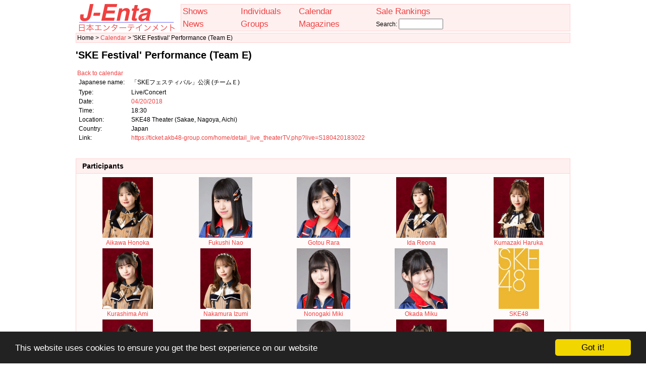

--- FILE ---
content_type: text/html; charset: utf8;charset=UTF-8
request_url: http://www.j-enta.com/en/event.php?e=11573
body_size: 2857
content:
<!DOCTYPE html>
<html lang="en">
<head>
<meta charset="utf-8">
<meta http-equiv="X-UA-Compatible" content="IE=edge">
<meta name="viewport" content="width=device-width, initial-scale=1">
<meta http-equiv="Content-Type" content="text/html; charset=utf-8" />
<meta content="'SKE Festival' Performance (Team E)" name="description"/>
<meta content="&#039;SKE Festival&#039; Performance (Team E),idols,japan,japanese entertainment" name="keywords"/>
<title>'SKE Festival' Performance (Team E) - J-Enta.com: Japanese Entertainment</title>
<link rel="stylesheet" href="//www.j-enta.com/j-enta.css?20160423" type="text/css" />
<link rel="stylesheet" href="//www.j-enta.com/css/jenta-theme/jquery-ui-1.8.4.custom.css" type="text/css" />	
<link rel="canonical" href="//www.j-enta.com/en/event.php?e=11573&name=%27SKE+Festival%27+Performance+%28Team+E%29" />
<link rel="alternate" hreflang="ja" href="//www.j-enta.com/ja/event.php?e=11573" />
<script type="text/javascript" src="//www.j-enta.com/js/jquery-1.9.1.min.js"></script>
<script type="text/javascript" src="//www.j-enta.com/js/jquery-ui-1.8.4.custom.min.js"></script>
<script type="text/javascript" src="//www.j-enta.com/js/stupidtable.min.js"></script>
<!-- Google tag (gtag.js) -->
<script async src="https://www.googletagmanager.com/gtag/js?id=G-EFCZBLV3PW"></script>
<script>
  window.dataLayer = window.dataLayer || [];
  function gtag(){dataLayer.push(arguments);}
  gtag('js', new Date());

  gtag('config', 'G-EFCZBLV3PW');
</script>
<script data-ad-client="ca-pub-2755101106031164" async src="https://pagead2.googlesyndication.com/pagead/js/adsbygoogle.js"></script>
<!-- Begin Cookie Consent plugin by Silktide - http://silktide.com/cookieconsent -->
<script type="text/javascript">
    window.cookieconsent_options = {"message":"This website uses cookies to ensure you get the best experience on our website","dismiss":"Got it!","learnMore":"More info","link":null,"theme":"dark-bottom"};
</script>

<script type="text/javascript" src="//cdnjs.cloudflare.com/ajax/libs/cookieconsent2/1.0.9/cookieconsent.min.js"></script>
<!-- End Cookie Consent plugin -->
</head>
<body>
<div class="wrapper">
<div class="header">
<div class="jenta-logo">
<a href="//www.j-enta.com/en/index.php" title="Home"><img src="//www.j-enta.com//jenta-logo.png" alt="Japanese Entertainment - J-Enta" /></a>
</div>
<div class="menu">
<table style="width: 100%">
<tr><td style="width: 15%"><a href="//www.j-enta.com/en/shows.php" title="Shows">Shows</a></td><td style="width: 15%"><a href="//www.j-enta.com/en/people.php" title="People">Individuals</a></td><td style="width: 20%"><a href="//www.j-enta.com/en/calendar.php" title="TV Stations">Calendar</a></td><td style="width: 20%"><a href="//www.j-enta.com/en/toplist.php" title="Sale Rankings">Sale Rankings</a></td>
<td rowspan="2">
</td></tr>
<tr><td style="width: 15%"><a href="//www.j-enta.com/en/news.php" title="News">News</a></td><td style="width: 15%"><a href="//www.j-enta.com/en/groups.php" title="Groups">Groups</a></td><td style="width: 20%"><a href="//www.j-enta.com/en/magazines.php" title="Magazines">Magazines</a></td><td><form method="get" action="//www.j-enta.com/en/search.php">Search: <input type="text" name="s" value="" style="width: 80px" /></form></td></tr>
</table>
</div>
</div>
<div class="breadcrumbs">
Home &gt; <a href="//www.j-enta.com/en/calendar.php?y=2018&m=04&type=live">Calendar</a> &gt; 'SKE Festival' Performance (Team E)</div>
<div class="page"><h1>'SKE Festival' Performance (Team E)</h1><table style="width: 100%"><tr><td style="vertical-align: top"><a href="calendar.php?y=2018&m=04&type=live">Back to calendar</a><br/>
<table><tr><td>Japanese name:</td><td>「SKEフェスティバル」公演 (チームＥ)</td></tr><tr><td style="width: 100px">Type:</td><td>Live/Concert</td></tr><tr><td>Date:</td><td><a href="//www.j-enta.com/en/calendar_date.php?d=2018-04-20">04/20/2018</a></td></tr><tr><td>Time:</td><td>18:30</td></tr><tr><td>Location:</td><td>SKE48 Theater (Sakae, Nagoya, Aichi)</td></tr><tr><td>Country:</td><td>Japan</td></tr><tr><td>Link:</td><td><a href="https://ticket.akb48-group.com/home/detail_live_theaterTV.php?live=S180420183022" target="_blank">https://ticket.akb48-group.com/home/detail_live_theaterTV.php?live=S180420183022</a></td></tr></table><br/>
</td><td style="text-align: center"><table><tr></tr></table></td></tr></table><br/><table class="headerbox"><tr class="htitlerow"><td><h2>Participants</h2></td></tr>
<tr class="hcontentrow"><td class="hcontentbox" style="text-align: left"><table style="width: 100%"><td style="width: 20%; text-align: center"><a href="//www.j-enta.com/en/person/8507/Aikawa+Honoka" title="Aikawa Honoka"><img src="//www.j-enta.com//fotos/16214.jpg" height="120px" /><br/>Aikawa Honoka</a></td><td style="width: 20%; text-align: center"><a href="//www.j-enta.com/en/person/6871/Fukushi+Nao" title="Fukushi Nao"><img src="//www.j-enta.com//fotos/10800.jpg" height="120px" /><br/>Fukushi Nao</a></td><td style="width: 20%; text-align: center"><a href="//www.j-enta.com/en/person/8201/Gotou+Rara" title="Gotou Rara"><img src="//www.j-enta.com//fotos/10787.jpg" height="120px" /><br/>Gotou Rara</a></td><td style="width: 20%; text-align: center"><a href="//www.j-enta.com/en/person/5945/Ida+Reona" title="Ida Reona"><img src="//www.j-enta.com//fotos/16217.jpg" height="120px" /><br/>Ida Reona</a></td><td style="width: 20%; text-align: center"><a href="//www.j-enta.com/en/person/5951/Kumazaki+Haruka" title="Kumazaki Haruka"><img src="//www.j-enta.com//fotos/16219.jpg" height="120px" /><br/>Kumazaki Haruka</a></td></tr><td style="width: 20%; text-align: center"><a href="//www.j-enta.com/en/person/9182/Kurashima+Ami" title="Kurashima Ami"><img src="//www.j-enta.com//fotos/16220.jpg" height="120px" /><br/>Kurashima Ami</a></td><td style="width: 20%; text-align: center"><a href="//www.j-enta.com/en/person/9186/Nakamura+Izumi" title="Nakamura Izumi"><img src="//www.j-enta.com//fotos/16197.jpg" height="120px" /><br/>Nakamura Izumi</a></td><td style="width: 20%; text-align: center"><a href="//www.j-enta.com/en/person/9187/Nonogaki+Miki" title="Nonogaki Miki"><img src="//www.j-enta.com//fotos/10797.jpg" height="120px" /><br/>Nonogaki Miki</a></td><td style="width: 20%; text-align: center"><a href="//www.j-enta.com/en/person/9179/Okada+Miku" title="Okada Miku"><img src="//www.j-enta.com//fotos/10748.jpg" height="120px" /><br/>Okada Miku</a></td><td style="width: 20%; text-align: center"><a href="//www.j-enta.com/en/artist/17/SKE48"><img src="//www.j-enta.com//fotos/1264.jpg" height="120px" /><br/>SKE48</a></td></tr><td style="width: 20%; text-align: center"><a href="//www.j-enta.com/en/person/9183/Sakamoto+Marin" title="Sakamoto Marin"><img src="//www.j-enta.com//fotos/16195.jpg" height="120px" /><br/>Sakamoto Marin</a></td><td style="width: 20%; text-align: center"><a href="//www.j-enta.com/en/person/9184/Satou+Kaho" title="Satou Kaho"><img src="//www.j-enta.com//fotos/16222.jpg" height="120px" /><br/>Satou Kaho</a></td><td style="width: 20%; text-align: center"><a href="//www.j-enta.com/en/person/9185/Shirayuki+Kohaku" title="Shirayuki Kohaku"><img src="//www.j-enta.com//fotos/10790.jpg" height="120px" /><br/>Shirayuki Kohaku</a></td><td style="width: 20%; text-align: center"><a href="//www.j-enta.com/en/person/8512/Suenaga+Oka" title="Suenaga Oka"><img src="//www.j-enta.com//fotos/16224.jpg" height="120px" /><br/>Suenaga Oka</a></td><td style="width: 20%; text-align: center"><a href="//www.j-enta.com/en/person/8267/Sugawara+Maya" title="Sugawara Maya"><img src="//www.j-enta.com//fotos/16225.jpg" height="120px" /><br/>Sugawara Maya</a></td></tr><td style="width: 20%; text-align: center"><a href="//www.j-enta.com/en/person/4714/Tani+Marika" title="Tani Marika"><img src="//www.j-enta.com//fotos/10795.jpg" height="120px" /><br/>Tani Marika</a></td><td style="width: 20%; text-align: center"><a href="//www.j-enta.com/en/person/8516/Wada+Aina" title="Wada Aina"><img src="//www.j-enta.com//fotos/9294.jpg" height="120px" /><br/>Wada Aina</a></td><td style="width: 20%"></td><td style="width: 20%"></td><td style="width: 20%"></td></tr></table></td></tr></table></div>
<br/><div style="font-size: 8pt; width: 100%; text-align: center"><br/><a href="//www.j-enta.com/ja/event.php?e=11573">Japanese version of this page</a><br/><br/><!-- J-Enta bottom page -->
<ins class="adsbygoogle"
     style="display:inline-block;width:900px;height:90px"
     data-ad-client="ca-pub-2755101106031164"
     data-ad-slot="6105764263"></ins>
<script>
     (adsbygoogle = window.adsbygoogle || []).push({});
</script>
<br/>J-Enta: Japan Entertainment since 2010<br/>All trademarks, logos and images mentioned and displayed here are registered by their owners and are used only as reference or quote.</div><br/><!--  Google +1 code  -->
<script type="text/javascript">
  (function() {
    var po = document.createElement('script'); po.type = 'text/javascript'; po.async = true;
    po.src = 'https://apis.google.com/js/plusone.js';
    var s = document.getElementsByTagName('script')[0]; s.parentNode.insertBefore(po, s);
  })();
</script>
<!-- Start of StatCounter Code -->
<script type="text/javascript">
var sc_project=5854328; 
var sc_invisible=1; 
var sc_security="ddbde275"; 
</script>

<script type="text/javascript"
src="http://www.statcounter.com/counter/counter.js"></script><noscript><div
class="statcounter"><a title="hit counter joomla"
href="http://www.statcounter.com/joomla/"
target="_blank"><img class="statcounter"
src="http://c.statcounter.com/5854328/0/ddbde275/1/"
alt="hit counter joomla" ></a></div></noscript>
<!-- End of StatCounter Code -->
</body></html>

--- FILE ---
content_type: text/html; charset=utf-8
request_url: https://www.google.com/recaptcha/api2/aframe
body_size: 266
content:
<!DOCTYPE HTML><html><head><meta http-equiv="content-type" content="text/html; charset=UTF-8"></head><body><script nonce="E1XrCJIQEN-rndeAVhvGwg">/** Anti-fraud and anti-abuse applications only. See google.com/recaptcha */ try{var clients={'sodar':'https://pagead2.googlesyndication.com/pagead/sodar?'};window.addEventListener("message",function(a){try{if(a.source===window.parent){var b=JSON.parse(a.data);var c=clients[b['id']];if(c){var d=document.createElement('img');d.src=c+b['params']+'&rc='+(localStorage.getItem("rc::a")?sessionStorage.getItem("rc::b"):"");window.document.body.appendChild(d);sessionStorage.setItem("rc::e",parseInt(sessionStorage.getItem("rc::e")||0)+1);localStorage.setItem("rc::h",'1768749943104');}}}catch(b){}});window.parent.postMessage("_grecaptcha_ready", "*");}catch(b){}</script></body></html>